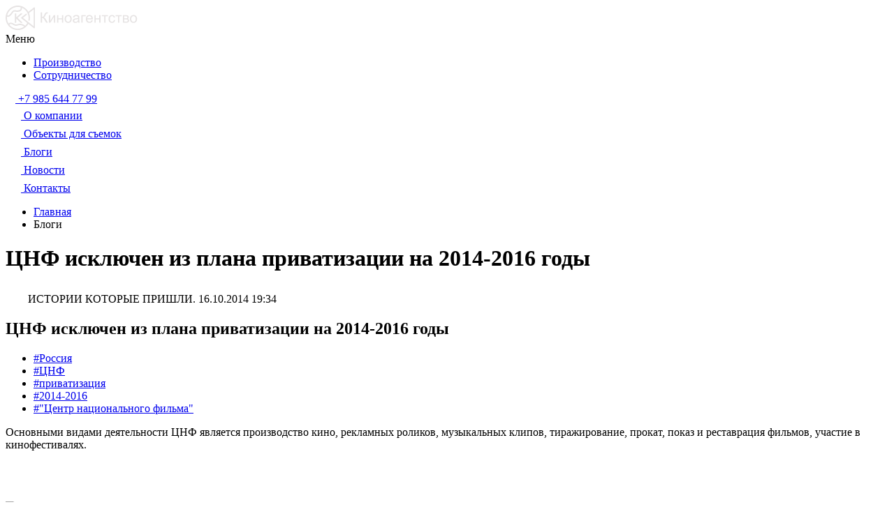

--- FILE ---
content_type: text/html; charset=UTF-8
request_url: https://kinoagentstvo.ru/blogs/tsnf-isklyuchen-iz-plana-privatizatsii-na-20142016-gody/
body_size: 19278
content:
<!DOCTYPE html>
<html lang="ru">
<head>
	<title>Новости: ЦНФ исключен из плана приватизации на 2014-2016 годы</title>
	<meta http-equiv="X-UA-Compatible" content="IE=edge" />
	<meta name="viewport" content="width=device-width, initial-scale=1 , maximum-scale=1, user-scalable=0"><!-- responsive -->
	<meta http-equiv="Content-Type" content="text/html; charset=UTF-8" />
<meta name="robots" content="index, follow" />
<meta name="description" content="Интересное про кино в блоге о кино Киноагентства. Актуальные статьи про кино читайте без регистрации. Обзоры проката, новости про кино с фото и др. Свежие новости кинематографа, партнерство в сфере киноиндустрии и др." />
<script data-skip-moving="true">(function(w, d, n) {var cl = "bx-core";var ht = d.documentElement;var htc = ht ? ht.className : undefined;if (htc === undefined || htc.indexOf(cl) !== -1){return;}var ua = n.userAgent;if (/(iPad;)|(iPhone;)/i.test(ua)){cl += " bx-ios";}else if (/Windows/i.test(ua)){cl += ' bx-win';}else if (/Macintosh/i.test(ua)){cl += " bx-mac";}else if (/Linux/i.test(ua) && !/Android/i.test(ua)){cl += " bx-linux";}else if (/Android/i.test(ua)){cl += " bx-android";}cl += (/(ipad|iphone|android|mobile|touch)/i.test(ua) ? " bx-touch" : " bx-no-touch");cl += w.devicePixelRatio && w.devicePixelRatio >= 2? " bx-retina": " bx-no-retina";if (/AppleWebKit/.test(ua)){cl += " bx-chrome";}else if (/Opera/.test(ua)){cl += " bx-opera";}else if (/Firefox/.test(ua)){cl += " bx-firefox";}ht.className = htc ? htc + " " + cl : cl;})(window, document, navigator);</script>


<link href="https://fonts.googleapis.com/css2?family=Roboto:wght@100;300;400;500;700;900&display=swap" type="text/css"  rel="stylesheet" />
<link href="/bitrix/js/ui/design-tokens/dist/ui.design-tokens.min.css?174955861323463" type="text/css"  rel="stylesheet" />
<link href="/bitrix/js/ui/fonts/opensans/ui.font.opensans.min.css?17495577842320" type="text/css"  rel="stylesheet" />
<link href="/bitrix/js/main/popup/dist/main.popup.bundle.min.css?175276304428056" type="text/css"  rel="stylesheet" />
<link href="/bitrix/js/main/loader/dist/loader.bundle.min.css?17469937992029" type="text/css"  rel="stylesheet" />
<link href="/bitrix/js/main/core/css/core_viewer.min.css?174955888458384" type="text/css"  rel="stylesheet" />
<link href="/bitrix/cache/css/s1/kino2025/page_54162670ef22f02ae757044f96007d80/page_54162670ef22f02ae757044f96007d80_v1.css?175803493621243" type="text/css"  rel="stylesheet" />
<link href="/bitrix/cache/css/s1/kino2025/template_6fd236f9a5a1e9d258ee5d8f592b65c7/template_6fd236f9a5a1e9d258ee5d8f592b65c7_v1.css?1761209071243833" type="text/css"  data-template-style="true" rel="stylesheet" />







	<link href="/favicon.ico" rel="shortcut icon" type="image/x-icon" /><!-- favicon -->
	<link rel="preconnect" href="https://fonts.gstatic.com">

		<meta property="og:image" content="https://kinoagentstvo.ru/logo.png">
		
</head>

<body>
	<div id="panel"></div>
	<div id="wrapper" class="wrapper">
		<header id="header" class="site-header">
		<div class="site-header__top-content">
			<!-- logo -->
			<div class="site-logo">
				<a href="/" class="site-logo__link">
					<img class="site-logo__img" src="/local/templates/kino2025/images/logo.svg" alt="Киноагентство"/>
				</a>
			</div>
			<!-- nav-toggle -->
			<div class="nav-toggle">
				<span class="nav-toggle__text">Меню</span>
				<div class="nav-toggle__ico">
					<span class="nav-toggle__line"></span>
					<span class="nav-toggle__line"></span>
					<span class="nav-toggle__line"></span>
				</div>
			</div><!-- //nav-toggle-->
	
		</div><!-- //top-content -->
		<div class="site-header__content">
			<div class="top-line">
				<div class="container">
					<nav class="language nav">
		<ul class="nav__list">
		<li class="nav__item"><a class="nav__link" href="/production/"><span class="nav__text" >Производство</span></a></li>
		<li class="nav__item"><a href="/cooperation/" class="nav__link"><span class="nav__text">Сотрудничество</span></a></li>
	</ul>
</nav><!-- //nav -->					<div class="user-actions">
						<div class="user-actions__list">
							<div class="user-actions__item header-contact">
								<a href="tel:+74959989988" class="header-contact__links">
									<svg class="header-contact__ico" width="14" height="14" viewBox="0 0 14 14" fill="none" xmlns="http://www.w3.org/2000/svg">
										<path d="M13.6861 11.0639L11.524 8.90158C11.0934 8.47267 10.3802 8.4857 9.93459 8.93151L8.84532 10.0205C8.77651 9.9826 8.70527 9.94298 8.63038 9.90095C7.94252 9.51982 7.00107 8.99743 6.01039 8.00602C5.01677 7.01252 4.4939 6.06962 4.1116 5.38132C4.07126 5.3084 4.03261 5.2381 3.99444 5.17133L4.72549 4.44136L5.08491 4.0815C5.53124 3.63505 5.54355 2.92209 5.11391 2.49193L2.95183 0.329365C2.52219 -0.100195 1.80871 -0.0871634 1.36238 0.35929L0.753031 0.972137L0.769682 0.988667C0.56536 1.24938 0.394622 1.55007 0.267564 1.87433C0.15044 2.18299 0.0775198 2.47753 0.0441766 2.77267C-0.241312 5.13943 0.84023 7.30248 3.77539 10.2377C7.83268 14.2947 11.1023 13.9882 11.2434 13.9732C11.5506 13.9365 11.845 13.8631 12.1442 13.7469C12.4657 13.6214 12.7661 13.4509 13.0267 13.247L13.04 13.2588L13.6573 12.6543C14.1027 12.2079 14.1156 11.4948 13.6861 11.0639Z" fill="white"/>
									</svg>
									<span class="header-contact__text">
										+7 985 644 77 99
									</span>
								</a>
							</div>
													</div>
					</div><!-- //top-links -->
				</div>
			</div><!-- //top-line -->

			
<div class="kategorien-nav">
	<div class="kategorien-nav__list">
			<div class="kategorien-nav__item ">
			<a href="/about/" class="kategorien-nav__link">
				<svg class="kategorien-nav__ico" width="22" height="20" viewBox="0 0 22 20" fill="none" xmlns="http://www.w3.org/2000/svg"> 								<path d="M21.8677 10.304C21.6297 9.88093 21.0745 9.72227 20.625 9.98669L17.6106 11.7319L16.8438 12.1814V16.3592L17.5577 16.7823C17.5841 16.7823 17.5841 16.8087 17.6106 16.8087L20.5721 18.5275C20.7043 18.6332 20.8894 18.6861 21.0745 18.6861C21.5769 18.6861 21.9735 18.2895 21.9735 17.7871V14.2439L21.9999 10.7535C21.9999 10.5949 21.9735 10.4362 21.8677 10.304Z" fill="white"/> 								<path d="M4.25743 8.95573C6.61077 8.95573 8.51459 7.0519 8.51459 4.69857C8.51459 2.34523 6.61077 0.441406 4.25743 0.441406C1.90409 0.441406 0.000268468 2.34523 0.000268468 4.69857C-0.0261735 7.0519 1.90409 8.95573 4.25743 8.95573ZM4.25743 2.9534C5.23578 2.9534 6.0026 3.74666 6.0026 4.69857C6.0026 5.67692 5.20934 6.44374 4.25743 6.44374C3.30552 6.44374 2.51226 5.65048 2.51226 4.69857C2.48582 3.72021 3.27908 2.9534 4.25743 2.9534Z" fill="white"/> 								<path d="M15.0457 9.19411C14.3582 9.53785 13.5914 9.74939 12.7717 9.74939C11.7669 9.74939 10.815 9.45853 10.0218 8.92969H7.00736C6.2141 9.45853 5.26219 9.74939 4.2574 9.74939C3.4377 9.74939 2.67088 9.5643 1.98339 9.19411C1.37522 9.53785 0.952148 10.2253 0.952148 10.9657V17.4176C0.952148 18.6075 1.9305 19.5594 3.09395 19.5594H13.9616C15.1515 19.5594 16.1034 18.581 16.1034 17.4176V10.9657C16.077 10.2253 15.6539 9.53785 15.0457 9.19411Z" fill="white"/> 								<path d="M12.7718 8.95573C15.1251 8.95573 17.029 7.0519 17.029 4.69857C17.029 2.34523 15.1251 0.441406 12.7718 0.441406C10.4185 0.441406 8.51465 2.34523 8.51465 4.69857C8.51465 7.0519 10.4185 8.95573 12.7718 8.95573ZM12.7718 2.9534C13.7502 2.9534 14.517 3.74666 14.517 4.69857C14.517 5.67692 13.7237 6.44374 12.7718 6.44374C11.8199 6.44374 11.0266 5.65048 11.0266 4.69857C11.0266 3.72021 11.7935 2.9534 12.7718 2.9534Z" fill="white"/> 							</svg>				<span class="kategorien-nav__text">О компании</span>
			</a>
		</div>		
			<div class="kategorien-nav__item ">
			<a href="/photos/" class="kategorien-nav__link">
				<svg class="kategorien-nav__ico" width="22" height="22" viewBox="0 0 22 22" fill="none" xmlns="http://www.w3.org/2000/svg">                             <path d="M0.951172 17.9557C0.951172 19.0533 1.85361 19.9557 2.95117 19.9557H20C21.0975 19.9557 22 19.0533 22 17.9557V10.5898H0.951172V17.9557ZM8.92678 15.2728V13.0045C8.92678 12.9069 8.95117 12.8094 8.99995 12.7118C9.17068 12.4191 9.51215 12.3459 9.80483 12.4923L11.7804 13.6386L13.7317 14.7606C13.8292 14.8094 13.9024 14.8825 13.9512 14.9801C14.1219 15.2728 14.0243 15.6142 13.7317 15.785L11.8048 16.9069L11.7804 16.9313L9.85361 18.0533C9.75605 18.1264 9.6341 18.1508 9.51215 18.1508C9.19507 18.1508 8.92678 17.8825 8.92678 17.5655V15.2728Z" fill="white"></path>                             <path d="M14.2687 5.614L16.9516 2.3457L14.0979 2.614L11.3906 5.90662L14.2687 5.614Z" fill="white"></path>                             <path d="M9.39074 6.10225L12.0981 2.80957L9.22001 3.10225L6.5127 6.37054L9.39074 6.10225Z" fill="white"></path>                             <path d="M21.9027 4.88267L21.7807 3.71194C21.6832 2.71194 20.7807 1.95584 19.7807 2.0534L18.9515 2.12657L16.2441 5.41926L21.9027 4.88267Z" fill="white"></path>                             <path d="M2.80497 5.88225V6.7603L4.53668 6.58957L7.244 3.29688L2.51229 3.76029C1.90253 3.80907 1.39034 4.17493 1.09766 4.68712H1.63424C2.26839 4.66273 2.80497 5.19932 2.80497 5.88225Z" fill="white"></path>                             <path d="M12.4386 9.93158L9.43857 6.93164H6.53613L9.56052 9.93158H12.4386Z" fill="white"></path>                             <path d="M2.80483 6.93164V7.85847C2.80483 8.51701 2.26824 9.05359 1.60971 9.05359H0.951172V9.93164H7.56093L4.53654 6.93164H2.80483Z" fill="white"></path>                             <path d="M17.3175 9.93158L14.3175 6.93164H11.4395L14.4394 9.93158H17.3175Z" fill="white"></path>                             <path d="M16.3174 6.93164L19.3418 9.93158H22.0003V6.93164H16.3174Z" fill="white"></path>                             <path d="M2.07317 7.85797V5.88236C2.07317 5.61407 1.85366 5.41895 1.60976 5.41895H0.463415C0.195122 5.41895 0 5.63846 0 5.88236V7.85797C0 8.12626 0.219512 8.32138 0.463415 8.32138H1.60976C1.87805 8.32144 2.07317 8.10187 2.07317 7.85797Z" fill="white"></path>                         </svg>				<span class="kategorien-nav__text">Объекты для съемок</span>
			</a>
		</div>		
			<div class="kategorien-nav__item kategorien-nav__item_active">
			<a href="/blogs/" class="kategorien-nav__link">
				<svg class="kategorien-nav__ico" width="22" height="22" viewBox="0 0 22 22" fill="none" xmlns="http://www.w3.org/2000/svg"> 								<g clip-path="url(#clip0)"> 									<path d="M19.3436 5.39064L16.6092 2.65625L11.5176 7.79051L14.2525 10.5252L19.3436 5.39064Z" fill="white"/> 									<path d="M9.06798 12.1312C8.84659 12.6627 9.38034 13.1958 9.91158 12.9738L13.1848 11.2805L10.7597 8.85547L9.06798 12.1312Z" fill="white"/> 									<path d="M21.811 2.92305C22.0628 2.67128 22.0628 2.26324 21.811 2.01147L19.9882 0.188828C19.7364 -0.0629425 19.3284 -0.0629425 19.0766 0.188828L17.5205 1.74493L20.2547 4.47932L21.811 2.92305Z" fill="white"/> 									<path d="M1.9336 18.0898H2.57813V21.3555C2.57813 21.616 2.7349 21.8515 2.97592 21.9508C3.21343 22.05 3.49222 21.9971 3.67836 21.8112L7.39969 18.0898H14.9102C15.9763 18.0898 16.8438 17.2224 16.8438 16.1562V9.75676L14.8106 11.7899C14.6332 11.9675 14.4261 12.1071 14.1938 12.2046L10.5035 14.1181C10.168 14.2629 9.91622 14.314 9.65942 14.314C9.46757 14.314 9.2826 14.277 9.10384 14.2227H4.51172C4.15538 14.2227 3.86719 13.9343 3.86719 13.5781C3.86719 13.2218 4.15538 12.9336 4.51172 12.9336H7.7755C7.64828 12.5116 7.70283 12.0546 7.87823 11.6351L9.86721 7.77231C9.92377 7.62947 10.0636 7.42168 10.2405 7.24493L12.2862 5.19922H1.9336C0.867432 5.19922 0 6.06665 0 7.13281V16.1562C0 17.2224 0.867432 18.0898 1.9336 18.0898Z" fill="white"/> 								</g> 								<defs> 									<clipPath id="clip0"> 										<rect width="22" height="22" fill="white"/> 									</clipPath> 								</defs> 							</svg>				<span class="kategorien-nav__text">Блоги</span>
			</a>
		</div>		
			<div class="kategorien-nav__item ">
			<a href="/last_news/" class="kategorien-nav__link">
				<svg class="kategorien-nav__ico" xmlns="http://www.w3.org/2000/svg" version="1.1" xmlns:xlink="http://www.w3.org/1999/xlink" width="22" height="22" x="0" y="0" viewBox="0 0 384 384" style="enable-background:new 0 0 512 512" xml:space="preserve" class=""><g><path d="M373.332 0H96c-5.89 0-10.668 4.777-10.668 10.668v320a52.81 52.81 0 0 1-10.934 32h256.27c29.441-.031 53.3-23.89 53.332-53.336V10.668C384 4.778 379.223 0 373.332 0zm-64 277.332H160c-5.89 0-10.668-4.773-10.668-10.664S154.109 256 160 256h149.332c5.89 0 10.668 4.777 10.668 10.668s-4.777 10.664-10.668 10.664zm0-64H160c-5.89 0-10.668-4.773-10.668-10.664S154.109 192 160 192h149.332c5.89 0 10.668 4.777 10.668 10.668s-4.777 10.664-10.668 10.664zm0-64H160c-5.89 0-10.668-4.773-10.668-10.664S154.109 128 160 128h149.332c5.89 0 10.668 4.777 10.668 10.668s-4.777 10.664-10.668 10.664zm0-64H160c-5.89 0-10.668-4.773-10.668-10.664S154.109 64 160 64h149.332C315.222 64 320 68.777 320 74.668s-4.777 10.664-10.668 10.664zM53.332 42.668H10.668C4.778 42.668 0 47.441 0 53.332v277.336c0 17.672 14.328 32 32 32s32-14.328 32-32V53.332c0-5.89-4.777-10.664-10.668-10.664zm0 0" fill="#ffffff" opacity="1" data-original="#000000" class=""></path></g></svg>				<span class="kategorien-nav__text">Новости</span>
			</a>
		</div>		
			<div class="kategorien-nav__item ">
			<a href="/contacts/" class="kategorien-nav__link">
				<svg class="kategorien-nav__ico" xmlns="http://www.w3.org/2000/svg" version="1.1" xmlns:xlink="http://www.w3.org/1999/xlink" width="22" height="22" x="0" y="0" viewBox="0 0 512 512" style="enable-background:new 0 0 512 512" xml:space="preserve" class=""><g><path fill-rule="evenodd" d="M189.279 107.079h284.235L304.693 222.812l-114.834-78.723c4.372-11.707 4.409-24.94-.58-37.01zm-74.337 67.172 41.43-25.226c12.295-7.486 16.376-23.458 9.178-35.925l-37.403-64.784c-3.837-6.647-9.645-10.923-17.131-12.613-7.487-1.691-14.567-.326-20.889 4.027L21.915 86.694C-10.554 201.098 135.355 448.778 247.259 477l74.778-35.591c6.93-3.298 11.653-8.748 13.932-16.077s1.48-14.496-2.358-21.143l-37.403-64.784c-7.197-12.467-23.07-16.919-35.701-10.014l-42.561 23.266c-42.09-37.433-91.63-123.238-103.004-178.406zm379.216-52.288L311.443 247.221c-4.275 2.918-9.768 2.69-13.741-.165l-121.3-83.155a50.509 50.509 0 0 1-7.549 5.624l-26.204 15.954c13.767 44.43 47.832 103.432 79.426 137.569l26.919-14.716c24.052-13.148 54.292-4.666 67.997 19.073l23.196 40.176h135.108c10.668 0 19.396-8.728 19.396-19.396v-221.71a19.25 19.25 0 0 0-.533-4.512z" clip-rule="evenodd" fill="#ffffff" opacity="1" data-original="#000000"></path></g></svg>				<span class="kategorien-nav__text">Контакты</span>
			</a>
		</div>		
		</div>
</div>
 
		</div>
	</header><!-- //site-header -->
    <main id="main" class="main ">
		<link href="/bitrix/css/main/font-awesome.css?174699379928777" type="text/css" rel="stylesheet" />
<div class="breadcrumbs" itemprop="http://schema.org/breadcrumb" itemscope itemtype="http://schema.org/BreadcrumbList">
	<div class="container">
	<ul class="breadcrumbs__list">
			<li class="breadcrumbs__item" id="bx_breadcrumb_0" itemprop="itemListElement" itemscope itemtype="http://schema.org/ListItem">
				<a class="breadcrumbs__link" href="/" title="Главная" itemprop="item">
					<span itemprop="name">Главная</span>
				</a>
				<meta itemprop="position" content="1" />
			</li>
			<li class="breadcrumbs__item">
				<span class="breadcrumbs__link">Блоги</span>
			</li></ul></div></div> 
	<div class="page page_blog">
				<div class="main__title">
			<div class="container">
				<h1 class="main__title-text">ЦНФ исключен из плана приватизации на 2014-2016 годы</h1>
			</div>
		</div>
				<div class="main__content">
			 
			<div class="section">
				<div class="container">
					<div class="news_header">
	<span class="banner__info banner-info">
		<span class="banner-info__ico">
			<svg width="28" height="23" viewBox="0 0 28 23" fill="none" xmlns="http://www.w3.org/2000/svg">
				<path d="M27.2308 1.71074C27.013 1.6013 26.7551 1.6301 26.5602 1.77986L21.396 5.84648C20.1236 3.58853 18.1176 1.80867 15.6988 0.829452V0.812171L15.1887 0.633609C15.1314 0.616329 15.0741 0.599048 15.0168 0.576008C14.9308 0.547208 14.8506 0.518407 14.7646 0.495367C14.6901 0.472327 14.6156 0.449286 14.5353 0.432006C14.3748 0.385925 14.2144 0.345605 14.0481 0.305284C13.9622 0.282244 13.8762 0.264964 13.7902 0.247683C13.71 0.230403 13.624 0.213123 13.5438 0.201603C13.4521 0.184323 13.3604 0.167042 13.2686 0.149762C13.1884 0.138242 13.1082 0.126722 13.0279 0.115202C12.9305 0.103681 12.8273 0.0864012 12.7299 0.074881C12.6554 0.069121 12.5809 0.0576008 12.5063 0.0518407C12.3917 0.0403206 12.2771 0.0345605 12.1624 0.0230403C12.0994 0.0172802 12.0421 0.0115202 11.979 0.0115202C11.8014 0.00576008 11.6179 0 11.4403 0C11.2569 0 11.0734 0.00576008 10.8958 0.0115202C10.8213 0.0172802 10.7525 0.0230403 10.678 0.0288004C10.5748 0.0345605 10.4716 0.0403206 10.3685 0.0518407C10.271 0.0633609 10.1793 0.074881 10.0819 0.0806411C10.0074 0.0921613 9.92712 0.0979214 9.85261 0.109442C9.74371 0.126722 9.62908 0.144002 9.52018 0.161282C9.4686 0.172802 9.41701 0.178562 9.36543 0.190083C9.2336 0.213123 9.10751 0.241923 8.98141 0.270724C8.96422 0.276484 8.94702 0.276484 8.92983 0.282244C6.87218 0.74881 5.02661 1.76834 3.55359 3.17956C3.5192 3.21412 3.48481 3.24869 3.45042 3.28325C3.37591 3.35813 3.3014 3.43301 3.23262 3.50789C3.18104 3.56549 3.12372 3.61733 3.07214 3.67493C3.01482 3.73829 2.9575 3.79589 2.90019 3.85925C2.83141 3.93413 2.76263 4.01478 2.69385 4.09542C2.65373 4.1415 2.61361 4.19334 2.57349 4.23942C2.48751 4.34886 2.40154 4.4583 2.31557 4.56774C2.29837 4.59078 2.28118 4.61382 2.26398 4.63686C1.82838 5.21863 1.45009 5.84648 1.13486 6.50889C1.13486 6.51465 1.12912 6.52041 1.12912 6.52617C1.05461 6.68169 0.980103 6.84298 0.911324 7.00426C0.905592 7.02154 0.899861 7.03882 0.888397 7.05034C0.82535 7.2001 0.768034 7.35562 0.710718 7.50538C0.704986 7.52843 0.693523 7.55147 0.687792 7.57451C0.636207 7.72427 0.584623 7.87403 0.533038 8.02955C0.527307 8.05259 0.515844 8.08139 0.510112 8.10443C0.464259 8.25996 0.418407 8.41548 0.378285 8.57676C0.372554 8.5998 0.366822 8.61708 0.361091 8.64012C0.315238 8.82444 0.269385 9.00877 0.234995 9.19885L0.166216 9.53869L0.171948 9.54445C0.057316 10.1781 0 10.829 0 11.4971C0 14.2274 0.957177 16.7388 2.54483 18.7145V18.726L2.68239 18.8931C2.77409 19.0025 2.8658 19.1062 2.96324 19.2099C2.96897 19.2156 2.9747 19.2214 2.98043 19.2329C3.09506 19.3596 3.21543 19.4864 3.33579 19.6073C3.34725 19.6188 3.35872 19.6304 3.37018 19.6419C3.49054 19.7628 3.61664 19.8838 3.74273 19.999C3.74846 20.0048 3.75993 20.0163 3.76566 20.022C4.55662 20.7421 5.43929 21.3469 6.385 21.8134C6.42512 21.8365 6.47097 21.8537 6.51109 21.8768C6.61999 21.9286 6.73463 21.9805 6.84926 22.0323C6.91804 22.0611 6.99255 22.0957 7.06133 22.1245C7.15876 22.1648 7.2562 22.2051 7.35937 22.2397C7.45108 22.2742 7.53705 22.3088 7.62876 22.3434C7.71473 22.3722 7.80643 22.4067 7.89241 22.4355C7.99558 22.4701 8.10448 22.5046 8.20765 22.5334C8.28789 22.5565 8.36813 22.5795 8.44837 22.6026C8.563 22.6314 8.68337 22.6659 8.798 22.689C8.87251 22.7062 8.94702 22.7235 9.02153 22.7408C9.14763 22.7696 9.27372 22.7926 9.39982 22.8157C9.4686 22.8272 9.53738 22.8445 9.61189 22.856C9.74371 22.879 9.88127 22.8963 10.0131 22.9136C10.0761 22.9194 10.1449 22.9309 10.208 22.9366C10.3513 22.9539 10.5003 22.9654 10.6436 22.9712C10.7009 22.977 10.7582 22.9827 10.8155 22.9827C11.0161 22.9942 11.2225 23 11.4288 23C11.5836 23 11.7326 22.9942 11.8873 22.9885C11.9389 22.9885 11.9962 22.9827 12.0478 22.977C12.1453 22.9712 12.237 22.9654 12.3344 22.9597C12.4032 22.9539 12.472 22.9482 12.5407 22.9424C12.6152 22.9366 12.6955 22.9251 12.77 22.9194C12.8502 22.9078 12.9305 22.9021 13.0165 22.8906C13.068 22.8848 13.1139 22.8733 13.1597 22.8675C15.2002 22.5507 17.1375 21.6867 18.7423 20.3446L19.2238 19.9414L19.2066 19.9241C20.0606 19.1292 20.8057 18.2019 21.3903 17.1593L26.5488 21.2201C26.6634 21.3123 26.8009 21.3584 26.9385 21.3584C27.0302 21.3584 27.1276 21.3353 27.2194 21.295C27.4372 21.1856 27.5747 20.9667 27.5747 20.719V2.28675C27.5862 2.04483 27.4486 1.82019 27.2308 1.71074ZM1.58192 8.97997C1.58765 8.95116 1.59912 8.92236 1.60485 8.89356C1.63924 8.76108 1.67936 8.6286 1.71948 8.49612C1.72521 8.47308 1.73094 8.4558 1.73667 8.43276C1.78253 8.28876 1.82838 8.14475 1.87996 8.00075C1.87996 7.99499 1.8857 7.98923 1.8857 7.98347C2.16654 7.21162 2.54483 6.48009 2.99189 5.80616C2.99762 5.79464 3.00909 5.78312 3.01482 5.7716C3.09506 5.65064 3.1753 5.53544 3.26128 5.42024C3.27274 5.40296 3.28994 5.38567 3.3014 5.36263C3.38164 5.25319 3.46762 5.14951 3.54786 5.04583C3.56505 5.02279 3.58225 5.00551 3.59944 4.98247C3.68542 4.87303 3.77712 4.76935 3.86883 4.66567C3.88029 4.64839 3.89749 4.63686 3.90895 4.61958C4.00639 4.51014 4.10955 4.40646 4.20699 4.30278C4.27577 4.23366 4.34455 4.1703 4.41333 4.10118C4.44772 4.06662 4.48211 4.03206 4.5165 4.00326C4.59674 3.92837 4.68271 3.85349 4.76296 3.77861C4.78588 3.76133 4.80881 3.73829 4.83174 3.72101C4.92344 3.64037 5.02088 3.55973 5.11832 3.48485C5.12405 3.47909 5.13551 3.47333 5.14124 3.46757C6.42512 2.45379 7.95546 1.7453 9.60616 1.44578C9.65201 1.44002 9.69786 1.4285 9.74371 1.42274C9.83542 1.40546 9.92712 1.39394 10.0246 1.38242C10.0933 1.3709 10.1679 1.36514 10.2366 1.35362C10.3169 1.3421 10.3971 1.33634 10.4774 1.33058C10.5691 1.31906 10.6665 1.3133 10.7582 1.30754C10.8213 1.30178 10.8843 1.29602 10.9416 1.29602C11.1021 1.29026 11.2626 1.2845 11.4231 1.2845C11.6409 1.2845 11.8529 1.29602 12.0707 1.30754C12.1281 1.3133 12.1854 1.3133 12.2427 1.31906C12.4204 1.33058 12.5923 1.35362 12.77 1.37666C12.8101 1.38242 12.8502 1.38818 12.8904 1.39394C13.1082 1.4285 13.326 1.46306 13.538 1.50914C13.561 1.5149 13.5839 1.52066 13.6125 1.52642C13.8074 1.56674 13.9966 1.61858 14.1857 1.67042C14.2086 1.67618 14.2316 1.68194 14.2545 1.6877L13.9622 3.39845C13.8017 3.66917 12.7987 5.06311 9.48006 4.44102C7.10718 3.99174 6.30476 5.18983 5.45075 6.45705C4.9521 7.2001 4.3904 8.04107 3.39311 8.80716C2.51617 9.48109 1.95447 9.37165 1.55326 9.08941C1.56473 9.05485 1.57619 9.01453 1.58192 8.97997ZM12.9018 21.6061C12.8846 21.6061 12.8674 21.6118 12.856 21.6118C12.6324 21.6464 12.4089 21.6694 12.1854 21.6867C12.1624 21.6867 12.1453 21.6867 12.1223 21.6925C11.8931 21.7097 11.6695 21.7155 11.4345 21.7155C11.2569 21.7155 11.0734 21.7097 10.8958 21.6982C10.8499 21.6982 10.8041 21.6925 10.7582 21.6867C10.6264 21.6752 10.4946 21.6694 10.3627 21.6521C10.3111 21.6464 10.2596 21.6406 10.2022 21.6291C10.0819 21.6118 9.95578 21.6003 9.83542 21.5773C9.7781 21.5657 9.72079 21.5542 9.66347 21.5485C9.54884 21.5254 9.43421 21.5081 9.31958 21.4851C9.25653 21.4736 9.19348 21.4563 9.13043 21.439C9.02726 21.416 8.91836 21.3872 8.8152 21.3641C8.74642 21.3469 8.67191 21.3238 8.60313 21.3065C8.51142 21.2777 8.41398 21.2489 8.32228 21.2201C8.24204 21.1971 8.16179 21.1683 8.08728 21.1395C8.00704 21.1107 7.9268 21.0819 7.84656 21.0531C7.76058 21.0185 7.66888 20.984 7.5829 20.9494C7.51985 20.9206 7.45108 20.8976 7.38803 20.8688C7.29059 20.8284 7.19315 20.7824 7.09572 20.7363C7.04413 20.7132 6.99828 20.6902 6.94669 20.6614C6.83779 20.6096 6.72889 20.552 6.62573 20.4944C6.59134 20.4771 6.56268 20.4598 6.52829 20.4425C6.40793 20.3734 6.28756 20.31 6.17293 20.2352C6.16147 20.2294 6.15 20.2236 6.14427 20.2179C5.31892 19.711 4.57381 19.0889 3.92041 18.3747C3.91468 18.3689 3.90895 18.3631 3.90322 18.3574C3.86883 18.3171 3.82871 18.271 3.79432 18.2307C3.80578 17.9599 3.85736 17.6662 4.03504 17.4934C4.20126 17.3263 4.4993 17.263 4.91771 17.2918C5.80611 17.3551 6.43658 17.7238 7.10718 18.1155C8.19045 18.7433 9.41701 19.4576 11.5721 18.6454C13.6985 17.8447 16.0427 18.5532 17.3839 19.7686C16.0771 20.719 14.5353 21.3641 12.9018 21.6061ZM26.3195 19.3942L21.5795 15.6617L16.2777 11.4971L19.6995 8.8014C19.9746 8.58252 20.0262 8.18507 19.8084 7.90283C19.5906 7.62635 19.1951 7.57451 18.9143 7.79339L14.8506 10.9902C14.6958 11.1112 14.6041 11.2955 14.6041 11.4914C14.6041 11.6872 14.6958 11.8715 14.8506 11.9925L20.3758 16.3413C19.8485 17.3206 19.1665 18.1961 18.3698 18.9449C16.7649 17.3954 13.8877 16.4047 11.1308 17.4473C9.53164 18.0463 8.78654 17.6143 7.74339 17.0095C7.01547 16.5833 6.19012 16.1052 5.00942 16.0188C4.21272 15.9612 3.58225 16.1455 3.14665 16.5775C3.03201 16.6927 2.92885 16.8194 2.8486 16.9634C1.84557 15.3794 1.26095 13.5074 1.26095 11.4914C1.26095 11.1227 1.28388 10.7598 1.31827 10.4085C1.58192 10.5179 1.87996 10.5928 2.2124 10.5928C2.76836 10.5928 3.42749 10.3912 4.16114 9.82094C5.32465 8.92812 5.97232 7.95467 6.49963 7.1713C7.31352 5.95592 7.68607 5.3972 9.2508 5.69096C13.9564 6.57225 15.1142 3.95718 15.1601 3.84197L15.1887 3.77285L15.4696 2.11395C19.069 3.68645 21.5967 7.29802 21.5967 11.4856C21.5967 12.171 21.5279 12.8565 21.396 13.5247C21.3273 13.8703 21.5508 14.2044 21.8947 14.2792C22.2386 14.3484 22.571 14.1237 22.6455 13.7781C22.7946 13.0293 22.8748 12.2575 22.8748 11.4914C22.8748 9.90158 22.5538 8.39244 21.9692 7.01002L26.3138 3.58853V19.3942H26.3195Z" fill="white"></path>
				<path d="M15.4869 7.40723H14.226C14.1629 7.40723 14.1056 7.43027 14.0598 7.47059L9.99034 11.0418V7.66067C9.99034 7.51667 9.87571 7.40723 9.73815 7.40723H8.99877C8.86121 7.40723 8.74658 7.52243 8.74658 7.66067V15.9437C8.74658 16.0877 8.86121 16.1971 8.99877 16.1971H9.73242C9.86997 16.1971 9.98461 16.0819 9.98461 15.9437V12.1247L14.0197 16.128C14.0655 16.1741 14.1286 16.2029 14.1973 16.2029H15.4583C15.5615 16.2029 15.6532 16.1395 15.6933 16.0416C15.7334 15.9437 15.7105 15.8342 15.636 15.7593L11.2742 11.5602L15.6474 7.85651C15.7277 7.78739 15.7563 7.67219 15.7219 7.57427C15.6875 7.47635 15.5901 7.40723 15.4869 7.40723Z" fill="white"></path>
			</svg>
		</span>
		<span class="banner-info__content">
			<span class="banner-info__text">ИСТОРИИ КОТОРЫЕ ПРИШЛИ.</span>
			<span class="banner-info__date">16.10.2014 19:34</span>
		</span>
	</span>
	<h2 class="banner__title">ЦНФ исключен из плана приватизации на 2014-2016 годы</h2>
			<ul class="tags__list">
		
			<li class="tags__item">
				<a href="/blogs/?tags=%D0%A0%D0%BE%D1%81%D1%81%D0%B8%D1%8F" class="tags__link">#Россия</a>
			</li>
		
			<li class="tags__item">
				<a href="/blogs/?tags=%D0%A6%D0%9D%D0%A4" class="tags__link">#ЦНФ</a>
			</li>
		
			<li class="tags__item">
				<a href="/blogs/?tags=%D0%BF%D1%80%D0%B8%D0%B2%D0%B0%D1%82%D0%B8%D0%B7%D0%B0%D1%86%D0%B8%D1%8F" class="tags__link">#приватизация</a>
			</li>
		
			<li class="tags__item">
				<a href="/blogs/?tags=2014-2016" class="tags__link">#2014-2016</a>
			</li>
		
			<li class="tags__item">
				<a href="/blogs/?tags=%26quot%3B%D0%A6%D0%B5%D0%BD%D1%82%D1%80+%D0%BD%D0%B0%D1%86%D0%B8%D0%BE%D0%BD%D0%B0%D0%BB%D1%8C%D0%BD%D0%BE%D0%B3%D0%BE+%D1%84%D0%B8%D0%BB%D1%8C%D0%BC%D0%B0%26quot%3B" class="tags__link">#&quot;Центр национального фильма&quot;</a>
			</li>
				</ul>
	</div>
<div class="section__content">
	<div class="post">
			
							Основными видами деятельности ЦНФ является производство кино, рекламных роликов, музыкальных клипов, тиражирование, прокат, показ и реставрация фильмов, участие в кинофестивалях.<br /><br /><br /><br /><br /><img src="http://cdn3.img22.ria.ru/images/102852/62/1028526274.jpg" id="popup_2022629073" border="0" data-bx-viewer="image" data-bx-src="http://cdn3.img22.ria.ru/images/102852/62/1028526274.jpg" /><br /><noindex><a href="http://www.rian.ru/docs/about/copyright.html" target="_blank" rel="nofollow">©</a></noindex><noindex><a href="http://www.rian.ru/docs/about/copyright.html" target="_blank" rel="nofollow">РИА Новости. Роман Галкин</a></noindex> | <noindex><a href="http://visualrian.ru/images/item/343193" target="_blank" rel="nofollow">Купить иллюстрацию</a></noindex><br /><br /><br /><br /><br /><br />ОАО "Центр национального фильма" (ЦНФ), которое должно войти в многофункциональный кинематографический центр, исключено из плана приватизации федерального имущества на 2014-2016 годы, следует из распоряжения, размещенного в четверг на сайте правительства.<br /><br />Многофункциональный кинематографический центр вырастет из киностудии имени Горького за счет вхождения туда ЦНФ и Научно-исследовательского кинофотоинститута (НИКФИ). Планируется, что материально-техническая база, капитальное строительство и реконструкция существующих производственных фондов киностудии имени Горького будут осуществляться за счёт непрофильных активов присоединяемых к ней ЦНФ и НИКФИ.<br /><br />Основными видами деятельности ЦНФ является производство кино, рекламных роликов, музыкальных клипов, тиражирование, прокат, показ и реставрация фильмов, участие в кинофестивалях.<br /><br /><br /><br /><br /><br />РИА Новости <noindex><a href="http://ria.ru/economy/20141016/1028526336.html#ixzz3GK3y2LxP" target="_blank" rel="nofollow">http://ria.ru/economy/20141016/1028526336.html#ixzz3GK3y2LxP</a></noindex>			</div>

			<div class="post__socials socials">
			<span class="socials__title">Поделиться</span>
			<noindex>
			<ul class="social-list social-list_tertiary"><li class="social-item"><a href="http://www.facebook.com/share.php?u=https://kinoagentstvo.ru/blogs/tsnf-isklyuchen-iz-plana-privatizatsii-na-20142016-gody/&t=ЦНФ исключен из плана приватизации на 2014-2016 годы" onclick="return fbs_click('https://kinoagentstvo.ru/blogs/tsnf-isklyuchen-iz-plana-privatizatsii-na-20142016-gody/', 'ЦНФ исключен из плана приватизации на 2014-2016 годы');" target="_blank" class="facebook" title="Facebook"></a>
</li><li class="social-item"><a href="http://twitter.com/home/?status=https://kinoagentstvo.ru/blogs/tsnf-isklyuchen-iz-plana-privatizatsii-na-20142016-gody/+ЦНФ исключен из плана приватизации на 2014-2016 годы" onclick="return twitter_click_1('https://kinoagentstvo.ru/blogs/tsnf-isklyuchen-iz-plana-privatizatsii-na-20142016-gody/');" target="_blank" class="twitter" title="Twitter"></a>
</li><li class="social-item"><a href="http://vkontakte.ru/share.php?url=https://kinoagentstvo.ru/blogs/tsnf-isklyuchen-iz-plana-privatizatsii-na-20142016-gody/" onclick="return vk_click('https://kinoagentstvo.ru/blogs/tsnf-isklyuchen-iz-plana-privatizatsii-na-20142016-gody/');" target="_blank" class="vk" title="ВКонтакте"></a>
</li></ul>			</noindex>
		</div>
		</div><div class="post__comments comments">
</div>
<br>
					</div>
			</div>
		</div>
	</div>
	    </main><!-- //middle -->
    <!-- partial:parts/_footer.html -->
    <footer id="footer" class="site-footer">
        <div class="site-footer__company-name">kinoagentstvo.ru</div>
		<div class="container">
			<div class="site-footer__content">
				<div class="row">
					<div class="col col-3 col-tab-12">
						<div class="site-footer__info">
							    <div class="site-sooter__widgets widgets">
        <div class="widgets__list">
							                                    <div class="widgets__item" id="bx_3218110189_366419">
						                            <a href="/" class="widgets__link">
						
                            <img class="widgets__img" src="/upload/iblock/d10/8qqa2o258pjbndeom53qi3wq9it0k6j2.jpg" alt="Баннер 1" title="Баннер 1">

						                            </a>
						                    </div>
                							                                    <div class="widgets__item" id="bx_3218110189_366420">
						
                            <img class="widgets__img" src="/upload/iblock/a65/6ksrbdhjfwgnq182ggawg344xmwtk3cv.jpg" alt="Баннер 2" title="Баннер 2">

						                    </div>
                			        </div>
    </div>
                            <div class="socials">
								<ul class="social-list social-list_secondary">
									<li class="social-item">
										<a href="https://vk.com/kinoagentstvo" target="_blank" class="social-item__link">
											<svg width="24" height="14" viewBox="0 0 24 14" fill="none" xmlns="http://www.w3.org/2000/svg">
												<path d="M23.0063 11.2106C22.2918 10.3536 21.4509 9.6221 20.6552 8.84536C19.9374 8.14523 19.8922 7.73908 20.4692 6.931C21.0989 6.04906 21.7762 5.20094 22.4117 4.32298C23.0048 3.50247 23.6112 2.6842 23.9234 1.70177C24.1213 1.07675 23.9462 0.800677 23.3053 0.691242C23.1949 0.672091 23.0807 0.671097 22.9683 0.671097L19.1657 0.66662C18.6974 0.659656 18.4384 0.863851 18.2728 1.27896C18.0492 1.84006 17.8186 2.40066 17.5523 2.94211C16.9479 4.16977 16.2729 5.35639 15.3265 6.3612C15.1178 6.5828 14.887 6.86286 14.5383 6.74745C14.1021 6.58827 13.9735 5.86949 13.9807 5.62649L13.977 1.23742C13.8924 0.61041 13.7534 0.330855 13.1309 0.208984L9.18077 0.209731C8.6535 0.209731 8.38911 0.413428 8.10757 0.743224C7.94516 0.933739 7.89616 1.05735 8.22994 1.12052C8.88555 1.24488 9.25489 1.66919 9.35288 2.32654C9.51007 3.37687 9.49913 4.43142 9.4086 5.48597C9.38198 5.79388 9.32901 6.10104 9.20689 6.38856C9.01587 6.84047 8.70747 6.9325 8.30231 6.65443C7.93546 6.40273 7.67779 6.04757 7.42559 5.69091C6.47824 4.35233 5.72239 2.90879 5.10608 1.39187C4.928 0.953637 4.62083 0.688009 4.15648 0.680797C3.01563 0.66264 1.87452 0.659656 0.733667 0.681791C0.0472135 0.694724 -0.157479 1.028 0.122077 1.65029C1.36466 4.41426 2.74776 7.10137 4.55318 9.54923C5.48014 10.8055 6.54439 11.9145 7.91929 12.7004C9.47749 13.5913 11.1548 13.8595 12.9214 13.7769C13.7487 13.7381 13.9971 13.5229 14.0354 12.6985C14.0613 12.1344 14.1252 11.5735 14.4035 11.0666C14.6766 10.5692 15.0902 10.4744 15.567 10.7838C15.8055 10.9388 16.0065 11.136 16.1963 11.344C16.6619 11.8533 17.1108 12.3781 17.5941 12.8703C18.2002 13.4871 18.9182 13.8515 19.821 13.7771L23.316 13.7779C23.8791 13.7411 24.1711 13.0506 23.8477 12.4221C23.6207 11.9819 23.3227 11.5899 23.0063 11.2106Z" fill="white"/>
											</svg>
										</a>
									</li>
	
									<li class="social-item">
										<a href="https://t.me/kinoagentstvonews" class="social-item__link" target="_blank">
											<svg xmlns="http://www.w3.org/2000/svg" version="1.1" xmlns:xlink="http://www.w3.org/1999/xlink" width="22" height="22" x="0" y="0" viewBox="0 0 100 100" style="enable-background:new 0 0 512 512" xml:space="preserve" class=""><g><path d="M89.442 11.418c-12.533 5.19-66.27 27.449-81.118 33.516-9.958 3.886-4.129 7.529-4.129 7.529s8.5 2.914 15.786 5.1 11.172-.243 11.172-.243l34.244-23.073c12.143-8.257 9.229-1.457 6.315 1.457-6.315 6.315-16.758 16.272-25.501 24.287-3.886 3.4-1.943 6.315-.243 7.772 6.315 5.343 23.558 16.272 24.53 17.001 5.131 3.632 15.223 8.861 16.758-2.186l6.072-38.13c1.943-12.872 3.886-24.773 4.129-28.173.728-8.257-8.015-4.857-8.015-4.857z" fill="#000000" opacity="1" data-original="#000000"></path></g></svg>
										</a>
									</li>
								</ul>
							</div>
						</div>
					</div>
					<div class="col col-3 col-tab-12">
						
<nav class="footer-nav">
	<ul class="footer-nav__list footer-nav__list_top-nav">
			<li class="footer-nav__item"><a href="/about/" class="footer-nav__link">О компании</a></li>
			<li class="footer-nav__item"><a href="/photos/" class="footer-nav__link">Объекты для съемок</a></li>
			<li class="footer-nav__item"><a href="/blogs/" class="footer-nav__link">Блоги</a></li>
			<li class="footer-nav__item"><a href="/last_news/" class="footer-nav__link">Новости</a></li>
			<li class="footer-nav__item"><a href="/contacts/" class="footer-nav__link">Контакты</a></li>
		</ul>
</nav>
 
					</div>
					<div class="col col-3 col-tab-12">
						 
					</div>
					<div class="col col-3 col-tab-12">
						
<nav class="footer-nav">
	<ul class="footer-nav__list ">
			<li class="footer-nav__item"><a href="/rules/" class="footer-nav__link">Правила сайта</a></li>
			<li class="footer-nav__item"><a href="/rightsholders/" class="footer-nav__link">Правообладателям</a></li>
			<li class="footer-nav__item"><a href="/privacy_policy/" class="footer-nav__link">Политика конфиденциальности</a></li>
			<li class="footer-nav__item"><a href="/pomoch-proektu/" class="footer-nav__link">Помочь проекту</a></li>
		</ul>
</nav>
 
						<div class="site-footer__contact">
						<a href="tel:+79856447799" class="site-footer__contact-link">+7 985 644 77 99</a>						</div>
						<div class="copy">
						© Инфопортал Киноагентство 2009-2026<br> Все права зарегистрированы.						</div>
					</div>
				</div>
			</div>
		</div><!-- //container -->
	</footer><!-- //footer -->
	</div>
	<div id="scrollToTop"></div>
<!-- Yandex.Metrika counter -->
<noscript><div><img src="https://mc.yandex.ru/watch/26107554" style="position:absolute; left:-9999px;" alt="" /></div></noscript>
<!-- /Yandex.Metrika counter -->
<script>if(!window.BX)window.BX={};if(!window.BX.message)window.BX.message=function(mess){if(typeof mess==='object'){for(let i in mess) {BX.message[i]=mess[i];} return true;}};</script>
<script>(window.BX||top.BX).message({"JS_CORE_LOADING":"Загрузка...","JS_CORE_NO_DATA":"- Нет данных -","JS_CORE_WINDOW_CLOSE":"Закрыть","JS_CORE_WINDOW_EXPAND":"Развернуть","JS_CORE_WINDOW_NARROW":"Свернуть в окно","JS_CORE_WINDOW_SAVE":"Сохранить","JS_CORE_WINDOW_CANCEL":"Отменить","JS_CORE_WINDOW_CONTINUE":"Продолжить","JS_CORE_H":"ч","JS_CORE_M":"м","JS_CORE_S":"с","JSADM_AI_HIDE_EXTRA":"Скрыть лишние","JSADM_AI_ALL_NOTIF":"Показать все","JSADM_AUTH_REQ":"Требуется авторизация!","JS_CORE_WINDOW_AUTH":"Войти","JS_CORE_IMAGE_FULL":"Полный размер"});</script><script src="/bitrix/js/main/core/core.min.js?1754558866229643"></script><script>BX.Runtime.registerExtension({"name":"main.core","namespace":"BX","loaded":true});</script>
<script>BX.setJSList(["\/bitrix\/js\/main\/core\/core_ajax.js","\/bitrix\/js\/main\/core\/core_promise.js","\/bitrix\/js\/main\/polyfill\/promise\/js\/promise.js","\/bitrix\/js\/main\/loadext\/loadext.js","\/bitrix\/js\/main\/loadext\/extension.js","\/bitrix\/js\/main\/polyfill\/promise\/js\/promise.js","\/bitrix\/js\/main\/polyfill\/find\/js\/find.js","\/bitrix\/js\/main\/polyfill\/includes\/js\/includes.js","\/bitrix\/js\/main\/polyfill\/matches\/js\/matches.js","\/bitrix\/js\/ui\/polyfill\/closest\/js\/closest.js","\/bitrix\/js\/main\/polyfill\/fill\/main.polyfill.fill.js","\/bitrix\/js\/main\/polyfill\/find\/js\/find.js","\/bitrix\/js\/main\/polyfill\/matches\/js\/matches.js","\/bitrix\/js\/main\/polyfill\/core\/dist\/polyfill.bundle.js","\/bitrix\/js\/main\/core\/core.js","\/bitrix\/js\/main\/polyfill\/intersectionobserver\/js\/intersectionobserver.js","\/bitrix\/js\/main\/lazyload\/dist\/lazyload.bundle.js","\/bitrix\/js\/main\/polyfill\/core\/dist\/polyfill.bundle.js","\/bitrix\/js\/main\/parambag\/dist\/parambag.bundle.js"]);
</script>
<script>BX.Runtime.registerExtension({"name":"fx","namespace":"window","loaded":true});</script>
<script>BX.Runtime.registerExtension({"name":"ui.design-tokens","namespace":"window","loaded":true});</script>
<script>BX.Runtime.registerExtension({"name":"ui.fonts.opensans","namespace":"window","loaded":true});</script>
<script>BX.Runtime.registerExtension({"name":"ls","namespace":"window","loaded":true});</script>
<script>BX.Runtime.registerExtension({"name":"main.popup","namespace":"BX.Main","loaded":true});</script>
<script>BX.Runtime.registerExtension({"name":"popup","namespace":"window","loaded":true});</script>
<script>BX.Runtime.registerExtension({"name":"main.loader","namespace":"BX","loaded":true});</script>
<script>BX.Runtime.registerExtension({"name":"loader","namespace":"window","loaded":true});</script>
<script>(window.BX||top.BX).message({"DISK_MYOFFICE":false});(window.BX||top.BX).message({"JS_CORE_VIEWER_DOWNLOAD":"Скачать","JS_CORE_VIEWER_EDIT":"Редактировать","JS_CORE_VIEWER_DESCR_AUTHOR":"Автор","JS_CORE_VIEWER_DESCR_LAST_MODIFY":"Последние изменения","JS_CORE_VIEWER_TOO_BIG_FOR_VIEW":"Файл слишком большой для просмотра","JS_CORE_VIEWER_OPEN_WITH_GVIEWER":"Открыть файл в Google Viewer","JS_CORE_VIEWER_IFRAME_DESCR_ERROR":"К сожалению, не удалось открыть документ.","JS_CORE_VIEWER_IFRAME_PROCESS_SAVE_DOC":"Сохранение документа","JS_CORE_VIEWER_IFRAME_UPLOAD_DOC_TO_GOOGLE":"Загрузка документа","JS_CORE_VIEWER_IFRAME_CONVERT_ACCEPT":"Конвертировать","JS_CORE_VIEWER_IFRAME_CONVERT_DECLINE":"Отменить","JS_CORE_VIEWER_IFRAME_CONVERT_TO_NEW_FORMAT":"Документ будет сконвертирован в docx, xls, pptx, так как имеет старый формат.","JS_CORE_VIEWER_IFRAME_DESCR_SAVE_DOC":"Сохранить документ?","JS_CORE_VIEWER_IFRAME_SAVE_DOC":"Сохранить","JS_CORE_VIEWER_IFRAME_DISCARD_DOC":"Отменить изменения","JS_CORE_VIEWER_IFRAME_CHOICE_SERVICE_EDIT":"Редактировать с помощью","JS_CORE_VIEWER_IFRAME_SET_DEFAULT_SERVICE_EDIT":"Использовать для всех файлов","JS_CORE_VIEWER_IFRAME_CHOICE_SERVICE_EDIT_ACCEPT":"Применить","JS_CORE_VIEWER_IFRAME_CHOICE_SERVICE_EDIT_DECLINE":"Отменить","JS_CORE_VIEWER_IFRAME_UPLOAD_NEW_VERSION_IN_COMMENT":"Загрузил новую версию файла","JS_CORE_VIEWER_SERVICE_GOOGLE_DRIVE":"Google Docs","JS_CORE_VIEWER_SERVICE_SKYDRIVE":"MS Office Online","JS_CORE_VIEWER_IFRAME_CANCEL":"Отмена","JS_CORE_VIEWER_IFRAME_DESCR_SAVE_DOC_F":"В одном из окон вы редактируете данный документ. Если вы завершили работу над документом, нажмите \u0022#SAVE_DOC#\u0022, чтобы загрузить измененный файл на портал.","JS_CORE_VIEWER_SAVE":"Сохранить","JS_CORE_VIEWER_EDIT_IN_SERVICE":"Редактировать в #SERVICE#","JS_CORE_VIEWER_NOW_EDITING_IN_SERVICE":"Редактирование в #SERVICE#","JS_CORE_VIEWER_SAVE_TO_OWN_FILES_MSGVER_1":"Сохранить на Битрикс24.Диск","JS_CORE_VIEWER_DOWNLOAD_TO_PC":"Скачать на локальный компьютер","JS_CORE_VIEWER_GO_TO_FILE":"Перейти к файлу","JS_CORE_VIEWER_DESCR_SAVE_FILE_TO_OWN_FILES":"Файл #NAME# успешно сохранен\u003Cbr\u003Eв папку \u0022Файлы\\Сохраненные\u0022","JS_CORE_VIEWER_DESCR_PROCESS_SAVE_FILE_TO_OWN_FILES":"Файл #NAME# сохраняется\u003Cbr\u003Eна ваш \u0022Битрикс24.Диск\u0022","JS_CORE_VIEWER_HISTORY_ELEMENT":"История","JS_CORE_VIEWER_VIEW_ELEMENT":"Просмотреть","JS_CORE_VIEWER_THROUGH_VERSION":"Версия #NUMBER#","JS_CORE_VIEWER_THROUGH_LAST_VERSION":"Последняя версия","JS_CORE_VIEWER_DISABLE_EDIT_BY_PERM":"Автор не разрешил вам редактировать этот документ","JS_CORE_VIEWER_IFRAME_UPLOAD_NEW_VERSION_IN_COMMENT_F":"Загрузила новую версию файла","JS_CORE_VIEWER_IFRAME_UPLOAD_NEW_VERSION_IN_COMMENT_M":"Загрузил новую версию файла","JS_CORE_VIEWER_IFRAME_CONVERT_TO_NEW_FORMAT_EX":"Документ будет сконвертирован в формат #NEW_FORMAT#, так как текущий формат #OLD_FORMAT# является устаревшим.","JS_CORE_VIEWER_CONVERT_TITLE":"Конвертировать в #NEW_FORMAT#?","JS_CORE_VIEWER_CREATE_IN_SERVICE":"Создать с помощью #SERVICE#","JS_CORE_VIEWER_NOW_CREATING_IN_SERVICE":"Создание документа в #SERVICE#","JS_CORE_VIEWER_SAVE_AS":"Сохранить как","JS_CORE_VIEWER_CREATE_DESCR_SAVE_DOC_F":"В одном из окон вы создаете новый документ. Если вы завершили работу над документом, нажмите \u0022#SAVE_AS_DOC#\u0022, чтобы перейти к добавлению документа на портал.","JS_CORE_VIEWER_NOW_DOWNLOAD_FROM_SERVICE":"Загрузка документа из #SERVICE#","JS_CORE_VIEWER_EDIT_IN_LOCAL_SERVICE":"Редактировать на моём компьютере","JS_CORE_VIEWER_EDIT_IN_LOCAL_SERVICE_SHORT":"Редактировать на #SERVICE#","JS_CORE_VIEWER_SERVICE_LOCAL":"моём компьютере","JS_CORE_VIEWER_DOWNLOAD_B24_DESKTOP":"Скачать","JS_CORE_VIEWER_SERVICE_LOCAL_INSTALL_DESKTOP_MSGVER_1":"Для эффективного редактирования документов на компьютере, установите приложение для компьютера и подключите Битрикс24.Диск","JS_CORE_VIEWER_SHOW_FILE_DIALOG_OAUTH_NOTICE":"Для просмотра файла, пожалуйста, авторизуйтесь в своем аккаунте \u003Ca id=\u0022bx-js-disk-run-oauth-modal\u0022 href=\u0022#\u0022\u003E#SERVICE#\u003C\/a\u003E.","JS_CORE_VIEWER_SERVICE_OFFICE365":"Office365","JS_CORE_VIEWER_DOCUMENT_IS_LOCKED_BY":"Документ заблокирован на редактирование","JS_CORE_VIEWER_SERVICE_MYOFFICE":"МойОфис","JS_CORE_VIEWER_OPEN_PDF_PREVIEW":"Просмотреть pdf-версию файла","JS_CORE_VIEWER_AJAX_ACCESS_DENIED":"Не хватает прав для просмотра файла. Попробуйте обновить страницу.","JS_CORE_VIEWER_AJAX_CONNECTION_FAILED":"При попытке открыть файл возникла ошибка. Пожалуйста, попробуйте позже.","JS_CORE_VIEWER_AJAX_OPEN_NEW_TAB":"Открыть в новом окне","JS_CORE_VIEWER_AJAX_PRINT":"Распечатать","JS_CORE_VIEWER_TRANSFORMATION_IN_PROCESS":"Документ сохранён. Мы готовим его к показу.","JS_CORE_VIEWER_IFRAME_ERROR_TITLE":"Не удалось открыть документ","JS_CORE_VIEWER_DOWNLOAD_B24_DESKTOP_FULL":"Скачать приложение","JS_CORE_VIEWER_DOWNLOAD_DOCUMENT":"Скачать документ","JS_CORE_VIEWER_IFRAME_ERROR_COULD_NOT_VIEW":"К сожалению, не удалось просмотреть документ.","JS_CORE_VIEWER_ACTIONPANEL_MORE":"Ещё"});</script>
<script>BX.Runtime.registerExtension({"name":"viewer","namespace":"window","loaded":true});</script>
<script>(window.BX||top.BX).message({"LANGUAGE_ID":"ru","FORMAT_DATE":"DD.MM.YYYY","FORMAT_DATETIME":"DD.MM.YYYY HH:MI:SS","COOKIE_PREFIX":"BITRIX_SM","SERVER_TZ_OFFSET":"10800","UTF_MODE":"Y","SITE_ID":"s1","SITE_DIR":"\/","USER_ID":"","SERVER_TIME":1768855759,"USER_TZ_OFFSET":0,"USER_TZ_AUTO":"Y","bitrix_sessid":"2394dff2918a6cd2df19830a34168913"});</script><script  src="/bitrix/cache/js/s1/kino2025/kernel_main/kernel_main_v1.js?1759490584186383"></script>
<script src="/bitrix/js/main/jquery/jquery-2.2.4.min.js?174955772785578"></script>
<script src="/bitrix/js/main/core/core_ls.min.js?17527629792683"></script>
<script src="/bitrix/js/main/popup/dist/main.popup.bundle.min.js?175803484767261"></script>
<script src="/bitrix/js/main/loader/dist/loader.bundle.min.js?17495588844392"></script>
<script src="/bitrix/js/main/core/core_viewer.min.js?175455886699239"></script>
<script>BX.setJSList(["\/bitrix\/js\/main\/core\/core_fx.js","\/bitrix\/js\/main\/session.js","\/bitrix\/js\/main\/pageobject\/dist\/pageobject.bundle.js","\/bitrix\/js\/main\/core\/core_window.js","\/bitrix\/js\/main\/date\/main.date.js","\/bitrix\/js\/main\/core\/core_date.js","\/bitrix\/js\/main\/utils.js","\/bitrix\/js\/main\/core\/core_uf.js","\/bitrix\/js\/main\/core\/core_timer.js","\/bitrix\/js\/main\/dd.js","\/local\/templates\/kino2025\/components\/bitrix\/news\/posts\/bitrix\/news.detail\/.default\/script.js","\/local\/templates\/kino2025\/components\/bitrix\/main.share\/.default\/script.js","\/local\/templates\/kino2025\/components\/bitrix\/news\/posts\/bitrix\/forum.topic.reviews\/.default\/script.js","\/local\/templates\/kino2025\/js\/libs.js","\/local\/templates\/kino2025\/js\/main.js"]);</script>
<script>BX.setCSSList(["\/local\/templates\/kino2025\/components\/bitrix\/news\/posts\/bitrix\/news.detail\/.default\/style.css","\/local\/templates\/kino2025\/components\/bitrix\/main.share\/.default\/style.css","\/local\/templates\/kino2025\/components\/bitrix\/news\/posts\/bitrix\/forum.topic.reviews\/.default\/style.css","\/local\/templates\/kino2025\/css\/libs.min.css","\/local\/templates\/kino2025\/css\/main.css","\/local\/templates\/kino2025\/components\/bitrix\/menu\/main_menu\/style.css","\/local\/templates\/kino2025\/components\/bitrix\/breadcrumb\/breadcrumbs\/style.css","\/local\/templates\/kino2025\/components\/bitrix\/menu\/sub_menu\/style.css","\/local\/templates\/kino2025\/components\/bitrix\/menu\/footer_menu\/style.css"]);</script>


<script  src="/bitrix/cache/js/s1/kino2025/template_5c27621509f7b7ee8874d74def1f919f/template_5c27621509f7b7ee8874d74def1f919f_v1.js?1761208753197398"></script>
<script  src="/bitrix/cache/js/s1/kino2025/page_ebf4618c089db6c97d8f6cf47a1ea0ee/page_ebf4618c089db6c97d8f6cf47a1ea0ee_v1.js?175803493619306"></script>

<script>
if (__function_exists('fbs_click') == false) 
{
function fbs_click(url, title) 
{ 
window.open('http://www.facebook.com/share.php?u='+encodeURIComponent(url)+'&t='+encodeURIComponent(title),'sharer','toolbar=0,status=0,width=626,height=436'); 
return false; 
} 
}
</script>
<script>
if (__function_exists('twitter_click_1') == false) 
{
function twitter_click_1(longUrl) 
{ 
window.open('http://twitter.com/home/?status='+encodeURIComponent(longUrl)+encodeURIComponent(' ЦНФ исключен из плана приватизации на 2014-2016 годы'),'sharer','toolbar=0,status=0,width=726,height=436'); 
return false; 
} 
}
</script>
<script>
if (__function_exists('vk_click') == false) 
{
function vk_click(url) 
{ 
window.open('http://vkontakte.ru/share.php?url='+encodeURIComponent(url),'sharer','toolbar=0,status=0,width=626,height=436'); 
return false; 
} 
}
</script>
<script type="text/javascript">
var smallEngLettersReg = new Array(/e'/g, /ch/g, /sh/g, /yo/g, /jo/g, /zh/g, /yu/g, /ju/g, /ya/g, /ja/g, /a/g, /b/g, /v/g, /g/g, /d/g, /e/g, /z/g, /i/g, /j/g, /k/g, /l/g, /m/g, /n/g, /o/g, /p/g, /r/g, /s/g, /t/g, /u/g, /f/g, /h/g, /c/g, /w/g, /~/g, /y/g, /'/g);
var smallRusLetters = new Array("э", "ч", "ш", "ё", "ё", "ж", "ю", "ю", "я", "я", "а", "б", "в", "г", "д", "е", "з", "и", "й", "к", "л", "м", "н", "о", "п", "р", "с", "т", "у", "ф", "х", "ц", "щ", "ъ", "ы", "ь");

var capitEngLettersReg = new Array(
	/Ch/g, /Sh/g, 
	/Yo/g, /Zh/g, 
	/Yu/g, /Ya/g, 
	/E'/g, /CH/g, /SH/g, /YO/g, /JO/g, /ZH/g, /YU/g, /JU/g, /YA/g, /JA/g, /A/g, /B/g, /V/g, /G/g, /D/g, /E/g, /Z/g, /I/g, /J/g, /K/g, /L/g, /M/g, /N/g, /O/g, /P/g, /R/g, /S/g, /T/g, /U/g, /F/g, /H/g, /C/g, /W/g, /Y/g);
var capitRusLetters = new Array(
	"Ч", "Ш",
	"Ё", "Ж",
	"Ю", "Я",
	"Э", "Ч", "Ш", "Ё", "Ё", "Ж", "Ю", "Ю", "\Я", "\Я", "А", "Б", "В", "Г", "Д", "Е", "З", "И", "Й", "К", "Л", "М", "Н", "О", "П", "Р", "С", "Т", "У", "Ф", "Х", "Ц", "Щ", "Ы");

var smallRusLettersReg = new Array(/э/g, /ч/g, /ш/g, /ё/g, /ё/g,/ж/g, /ю/g, /ю/g, /я/g, /я/g, /а/g, /б/g, /в/g, /г/g, /д/g, /е/g, /з/g, /и/g, /й/g, /к/g, /л/g, /м/g, /н/g, /о/g, /п/g, /р/g, /с/g, /т/g, /у/g, /ф/g, /х/g, /ц/g, /щ/g, /ъ/g, /ы/g, /ь/g );
var smallEngLetters = new Array("e", "ch", "sh", "yo", "jo", "zh", "yu", "ju", "ya", "ja", "a", "b", "v", "g", "d", "e", "z", "i", "j", "k", "l", "m", "n", "o", "p", "r", "s", "t", "u", "f", "h", "c", "w", "~", "y", "'");

var capitRusLettersReg = new Array(
	/Ч(?=[^А-Я])/g, /Ш(?=[^А-Я])/g, 
	/Ё(?=[^А-Я])/g, /Ж(?=[^А-Я])/g, 
	/Ю(?=[^А-Я])/g, /Я(?=[^А-Я])/g, 
	/Э/g, /Ч/g, /Ш/g, /Ё/g, /Ё/g, /Ж/g, /Ю/g, /Ю/g, /Я/g, /Я/g, /А/g, /Б/g, /В/g, /Г/g, /Д/g, /Е/g, /З/g, /И/g, /Й/g, /К/g, /Л/g, /М/g, /Н/g, /О/g, /П/g, /Р/g, /С/g, /Т/g, /У/g, /Ф/g, /Х/g, /Ц/g, /Щ/g, /Ъ/g, /Ы/g, /Ь/g);
var capitEngLetters = new Array(
	"Ch", "Sh",
	"Yo", "Zh",
	"Yu", "Ya",
	"E", "CH", "SH", "YO", "JO", "ZH", "YU", "JU", "YA", "JA", "A", "B", "V", "G", "D", "E", "Z", "I", "J", "K", "L", "M", "N", "O", "P", "R", "S", "T", "U", "F", "H", "C", "W", "~", "Y", "'");
</script><script type="text/javascript" >
   (function(m,e,t,r,i,k,a){m[i]=m[i]||function(){(m[i].a=m[i].a||[]).push(arguments)};
   m[i].l=1*new Date();
   for (var j = 0; j < document.scripts.length; j++) {if (document.scripts[j].src === r) { return; }}
   k=e.createElement(t),a=e.getElementsByTagName(t)[0],k.async=1,k.src=r,a.parentNode.insertBefore(k,a)})
   (window, document, "script", "https://mc.yandex.ru/metrika/tag.js", "ym");

   ym(26107554, "init", {
        clickmap:true,
        trackLinks:true,
        accurateTrackBounce:true,
        webvisor:true
   });
</script>
</body>
</html>